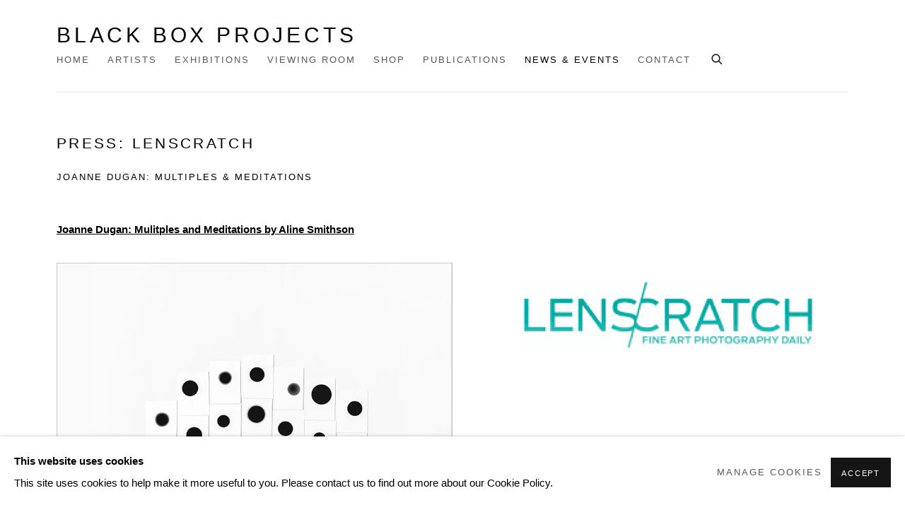

--- FILE ---
content_type: text/html; charset=utf-8
request_url: https://blackboxprojects.art/news/49/
body_size: 11291
content:



                        
    <!DOCTYPE html>
    <!-- Site by Artlogic - https://artlogic.net -->
    <html lang="en">
        <head>
            <meta charset="utf-8">
            <title>PRESS: Lenscratch | Black Box Projects</title>
        <meta property="og:site_name" content="Black Box Projects" />
        <meta property="og:title" content="PRESS: Lenscratch" />
        <meta property="og:description" content="Joanne Dugan: Mulitples and Meditations by Aline Smithson &#34;Enlarger Lens Meditation, #1,&#34; 2019 &copy; Joanne Dugan Collage of 50 silver gelatin photograms I had the pleasure of sharing a meal with Joanne Dugan when she visited Los Angeles recently and enjoyed discussing her approach to photography. Joanne is an artist..." />
        <meta property="og:image" content="https://blackboxprojects.art/custom_images/1200x630c/usr/images/news/main_image/49/lenscratch_1.jpg" />
        <meta property="og:image:width" content="1200" />
        <meta property="og:image:height" content="630" />
        <meta property="twitter:card" content="summary_large_image">
        <meta property="twitter:url" content="https://blackboxprojects.art/news/49/">
        <meta property="twitter:title" content="PRESS: Lenscratch">
        <meta property="twitter:description" content="Joanne Dugan: Mulitples and Meditations by Aline Smithson &#34;Enlarger Lens Meditation, #1,&#34; 2019 &copy; Joanne Dugan Collage of 50 silver gelatin photograms I had the pleasure of sharing a meal with Joanne Dugan when she visited Los Angeles recently and enjoyed discussing her approach to photography. Joanne is an artist...">
        <meta property="twitter:text:description" content="Joanne Dugan: Mulitples and Meditations by Aline Smithson &#34;Enlarger Lens Meditation, #1,&#34; 2019 &copy; Joanne Dugan Collage of 50 silver gelatin photograms I had the pleasure of sharing a meal with Joanne Dugan when she visited Los Angeles recently and enjoyed discussing her approach to photography. Joanne is an artist...">
        <meta property="twitter:image" content="https://blackboxprojects.art/custom_images/1200x630c/usr/images/news/main_image/49/lenscratch_1.jpg">
        <link rel="canonical" href="https://blackboxprojects.art/news/49-press-lenscratch-joanne-dugan-multiples-meditations/" />
        <meta name="google" content="notranslate" />
            <meta name="description" content="Joanne Dugan: Mulitples and Meditations by Aline Smithson &#34;Enlarger Lens Meditation, #1,&#34; 2019 &copy; Joanne Dugan Collage of 50 silver gelatin photograms I had the pleasure of sharing a meal with Joanne Dugan when she visited Los Angeles recently and enjoyed discussing her approach to photography. Joanne is an artist..." />
            <meta name="publication_date" content="2017-12-20 13:14:01" />
            <meta name="generator" content="Artlogic CMS - https://artlogic.net" />
            
            <meta name="accessibility_version" content="1.1"/>
            
            
                <meta name="viewport" content="width=device-width, minimum-scale=0.5, initial-scale=1.0" />

            

<link rel="icon" href="/usr/images/preferences/bbp-favicon.ico" type="image/x-icon" />
<link rel="shortcut icon" href="/usr/images/preferences/bbp-favicon.ico" type="image/x-icon" />

<meta name="application-name" content="Black Box Projects"/>
<meta name="msapplication-TileColor" content="#ffffff"/>
            
            
            
                <link rel="stylesheet" media="print" href="/lib/g/2.0/styles/print.css">
                <link rel="stylesheet" media="print" href="/styles/print.css">

            <script>
            (window.Promise && window.Array.prototype.find) || document.write('<script src="/lib/js/polyfill/polyfill_es6.min.js"><\/script>');
            </script>


            
		<link data-context="helper" rel="stylesheet" type="text/css" href="/lib/webfonts/font-awesome/font-awesome-4.6.3/css/font-awesome.min.css?c=27042050002205&g=c2b459c9877ec4ac9321f4d312f30a96"/>
		<link data-context="helper" rel="stylesheet" type="text/css" href="/lib/archimedes/styles/archimedes-frontend-core.css?c=27042050002205&g=c2b459c9877ec4ac9321f4d312f30a96"/>
		<link data-context="helper" rel="stylesheet" type="text/css" href="/lib/archimedes/styles/accessibility.css?c=27042050002205&g=c2b459c9877ec4ac9321f4d312f30a96"/>
		<link data-context="helper" rel="stylesheet" type="text/css" href="/lib/jquery/1.12.4/plugins/jquery.archimedes-frontend-core-plugins-0.1.css?c=27042050002205&g=c2b459c9877ec4ac9321f4d312f30a96"/>
		<link data-context="helper" rel="stylesheet" type="text/css" href="/lib/jquery/1.12.4/plugins/fancybox-2.1.3/jquery.fancybox.css?c=27042050002205&g=c2b459c9877ec4ac9321f4d312f30a96"/>
		<link data-context="helper" rel="stylesheet" type="text/css" href="/lib/jquery/1.12.4/plugins/fancybox-2.1.3/jquery.fancybox.artlogic.css?c=27042050002205&g=c2b459c9877ec4ac9321f4d312f30a96"/>
		<link data-context="helper" rel="stylesheet" type="text/css" href="/lib/jquery/1.12.4/plugins/slick-1.8.1/slick.css?c=27042050002205&g=c2b459c9877ec4ac9321f4d312f30a96"/>
		<link data-context="helper" rel="stylesheet" type="text/css" href="/lib/jquery/plugins/roomview/1.0/jquery.roomview.1.0.css?c=27042050002205&g=c2b459c9877ec4ac9321f4d312f30a96"/>
		<link data-context="helper" rel="stylesheet" type="text/css" href="/lib/jquery/plugins/pageload/1.1/jquery.pageload.1.1.css?c=27042050002205&g=c2b459c9877ec4ac9321f4d312f30a96"/>
		<link data-context="helper" rel="stylesheet" type="text/css" href="/core/dynamic_base.css?c=27042050002205&g=c2b459c9877ec4ac9321f4d312f30a96"/>
		<link data-context="helper" rel="stylesheet" type="text/css" href="/core/dynamic_main.css?c=27042050002205&g=c2b459c9877ec4ac9321f4d312f30a96"/>
		<link data-context="helper" rel="stylesheet" type="text/css" href="/core/user_custom.css?c=27042050002205&g=c2b459c9877ec4ac9321f4d312f30a96"/>
		<link data-context="helper" rel="stylesheet" type="text/css" href="/core/dynamic_responsive.css?c=27042050002205&g=c2b459c9877ec4ac9321f4d312f30a96"/>
		<link data-context="helper" rel="stylesheet" type="text/css" href="/lib/webfonts/artlogic-site-icons/artlogic-site-icons-1.0/artlogic-site-icons.css?c=27042050002205&g=c2b459c9877ec4ac9321f4d312f30a96"/>
		<link data-context="helper" rel="stylesheet" type="text/css" href="/lib/jquery/plugins/plyr/3.5.10/plyr.css?c=27042050002205&g=c2b459c9877ec4ac9321f4d312f30a96"/>
		<link data-context="helper" rel="stylesheet" type="text/css" href="/lib/styles/fouc_prevention.css?c=27042050002205&g=c2b459c9877ec4ac9321f4d312f30a96"/>
<!-- add crtical css to improve performance -->
		<script data-context="helper"  src="/lib/jquery/1.12.4/jquery-1.12.4.min.js?c=27042050002205&g=c2b459c9877ec4ac9321f4d312f30a96"></script>
		<script data-context="helper" defer src="/lib/g/2.0/scripts/webpack_import_helpers.js?c=27042050002205&g=c2b459c9877ec4ac9321f4d312f30a96"></script>
		<script data-context="helper" defer src="/lib/jquery/1.12.4/plugins/jquery.browser.min.js?c=27042050002205&g=c2b459c9877ec4ac9321f4d312f30a96"></script>
		<script data-context="helper" defer src="/lib/jquery/1.12.4/plugins/jquery.easing.min.js?c=27042050002205&g=c2b459c9877ec4ac9321f4d312f30a96"></script>
		<script data-context="helper" defer src="/lib/jquery/1.12.4/plugins/jquery.archimedes-frontend-core-plugins-0.1.js?c=27042050002205&g=c2b459c9877ec4ac9321f4d312f30a96"></script>
		<script data-context="helper" defer src="/lib/jquery/1.12.4/plugins/jquery.fitvids.js?c=27042050002205&g=c2b459c9877ec4ac9321f4d312f30a96"></script>
		<script data-context="helper" defer src="/core/dynamic.js?c=27042050002205&g=c2b459c9877ec4ac9321f4d312f30a96"></script>
		<script data-context="helper" defer src="/lib/archimedes/scripts/archimedes-frontend-core.js?c=27042050002205&g=c2b459c9877ec4ac9321f4d312f30a96"></script>
		<script data-context="helper" defer src="/lib/archimedes/scripts/archimedes-frontend-modules.js?c=27042050002205&g=c2b459c9877ec4ac9321f4d312f30a96"></script>
		<script data-context="helper" type="module"  traceurOptions="--async-functions" src="/lib/g/2.0/scripts/galleries_js_loader__mjs.js?c=27042050002205&g=c2b459c9877ec4ac9321f4d312f30a96"></script>
		<script data-context="helper" defer src="/lib/g/2.0/scripts/feature_panels.js?c=27042050002205&g=c2b459c9877ec4ac9321f4d312f30a96"></script>
		<script data-context="helper" defer src="/lib/g/themes/aperture/2.0/scripts/script.js?c=27042050002205&g=c2b459c9877ec4ac9321f4d312f30a96"></script>
		<script data-context="helper" defer src="/lib/archimedes/scripts/json2.js?c=27042050002205&g=c2b459c9877ec4ac9321f4d312f30a96"></script>
		<script data-context="helper" defer src="/lib/archimedes/scripts/shop.js?c=27042050002205&g=c2b459c9877ec4ac9321f4d312f30a96"></script>
		<script data-context="helper" defer src="/lib/archimedes/scripts/recaptcha.js?c=27042050002205&g=c2b459c9877ec4ac9321f4d312f30a96"></script>
            
            

            
                


    <script>
        function get_cookie_preference(category) {
            result = false;
            try {
                var cookie_preferences = localStorage.getItem('cookie_preferences') || "";
                if (cookie_preferences) {
                    cookie_preferences = JSON.parse(cookie_preferences);
                    if (cookie_preferences.date) {
                        var expires_on = new Date(cookie_preferences.date);
                        expires_on.setDate(expires_on.getDate() + 365);
                        console.log('cookie preferences expire on', expires_on.toISOString());
                        var valid = expires_on > new Date();
                        if (valid && cookie_preferences.hasOwnProperty(category) && cookie_preferences[category]) {
                            result = true;
                        }
                    }
                }
            }
            catch(e) {
                console.warn('get_cookie_preference() failed');
                return result;
            }
            return result;
        }

        window.google_analytics_init = function(page){
            var collectConsent = true;
            var useConsentMode = false;
            var analyticsProperties = ['UA-109401908-12'];
            var analyticsCookieType = 'statistics';
            var disableGa = false;
            var sendToArtlogic = true;
            var artlogicProperties = {
                'UA': 'UA-157296318-1',
                'GA': 'G-GLQ6WNJKR5',
            };

            analyticsProperties = analyticsProperties.concat(Object.values(artlogicProperties));

            var uaAnalyticsProperties = analyticsProperties.filter((p) => p.startsWith('UA-'));
            var ga4AnalyticsProperties = analyticsProperties.filter((p) => p.startsWith('G-')).concat(analyticsProperties.filter((p) => p.startsWith('AW-')));

            if (collectConsent) {
                disableGa = !get_cookie_preference(analyticsCookieType);

                for (var i=0; i < analyticsProperties.length; i++){
                    var key = 'ga-disable-' + analyticsProperties[i];

                    window[key] = disableGa;
                }

                if (disableGa) {
                    if (document.cookie.length) {
                        var cookieList = document.cookie.split(/; */);

                        for (var i=0; i < cookieList.length; i++) {
                            var splitCookie = cookieList[i].split('='); //this.split('=');

                            if (splitCookie[0].indexOf('_ga') == 0 || splitCookie[0].indexOf('_gid') == 0 || splitCookie[0].indexOf('__utm') == 0) {
                                //h.deleteCookie(splitCookie[0]);
                                var domain = location.hostname;
                                var cookie_name = splitCookie[0];
                                document.cookie =
                                    cookie_name + "=" + ";path=/;domain="+domain+";expires=Thu, 01 Jan 1970 00:00:01 GMT";
                                // now delete the version without a subdomain
                                domain = domain.split('.');
                                domain.shift();
                                domain = domain.join('.');
                                document.cookie =
                                    cookie_name + "=" + ";path=/;domain="+domain+";expires=Thu, 01 Jan 1970 00:00:01 GMT";
                            }
                        }
                    }
                }
            }

            if (uaAnalyticsProperties.length) {
                (function(i,s,o,g,r,a,m){i['GoogleAnalyticsObject']=r;i[r]=i[r]||function(){
                (i[r].q=i[r].q||[]).push(arguments)},i[r].l=1*new Date();a=s.createElement(o),
                m=s.getElementsByTagName(o)[0];a.async=1;a.src=g;m.parentNode.insertBefore(a,m)
                })(window,document,'script','//www.google-analytics.com/analytics.js','ga');


                if (!disableGa) {
                    var anonymizeIps = false;

                    for (var i=0; i < uaAnalyticsProperties.length; i++) {
                        var propertyKey = '';

                        if (i > 0) {
                            propertyKey = 'tracker' + String(i + 1);
                        }

                        var createArgs = [
                            'create',
                            uaAnalyticsProperties[i],
                            'auto',
                        ];

                        if (propertyKey) {
                            createArgs.push({'name': propertyKey});
                        }

                        ga.apply(null, createArgs);

                        if (anonymizeIps) {
                            ga('set', 'anonymizeIp', true);
                        }

                        var pageViewArgs = [
                            propertyKey ? propertyKey + '.send' : 'send',
                            'pageview'
                        ]

                        if (page) {
                            pageViewArgs.push(page)
                        }

                        ga.apply(null, pageViewArgs);
                    }

                    if (sendToArtlogic) {
                        ga('create', 'UA-157296318-1', 'auto', {'name': 'artlogic_tracker'});

                        if (anonymizeIps) {
                            ga('set', 'anonymizeIp', true);
                        }

                        var pageViewArgs = [
                            'artlogic_tracker.send',
                            'pageview'
                        ]

                        if (page) {
                            pageViewArgs.push(page)
                        }

                        ga.apply(null, pageViewArgs);
                    }
                }
            }

            if (ga4AnalyticsProperties.length) {
                if (!disableGa || useConsentMode) {
                    (function(d, script) {
                        script = d.createElement('script');
                        script.type = 'text/javascript';
                        script.async = true;
                        script.src = 'https://www.googletagmanager.com/gtag/js?id=' + ga4AnalyticsProperties[0];
                        d.getElementsByTagName('head')[0].appendChild(script);
                    }(document));

                    window.dataLayer = window.dataLayer || [];
                    window.gtag = function (){dataLayer.push(arguments);}
                    window.gtag('js', new Date());

                    if (useConsentMode) {
                        gtag('consent', 'default', {
                            'ad_storage': 'denied',
                            'analytics_storage': 'denied',
                            'functionality_storage': 'denied',
                            'personalization_storage': 'denied',
                            'security': 'denied',
                        });

                        if (disableGa) {
                            // If this has previously been granted, it will need set back to denied (ie on cookie change)
                            gtag('consent', 'update', {
                                'analytics_storage': 'denied',
                            });
                        } else {
                            gtag('consent', 'update', {
                                'analytics_storage': 'granted',
                            });
                        }
                    }

                    for (var i=0; i < ga4AnalyticsProperties.length; i++) {
                        window.gtag('config', ga4AnalyticsProperties[i]);
                    }

                }
            }
        }

        var waitForPageLoad = true;

        if (waitForPageLoad) {
            window.addEventListener('load', function() {
                window.google_analytics_init();
                window.archimedes.archimedes_core.analytics.init();
            });
        } else {
            window.google_analytics_init();
        }
    </script>

            
                <link rel="stylesheet" type="text/css" href="https://cloud.typography.com/6821596/7905392/css/fonts.css" />
            
            
            <noscript> 
                <style>
                    body {
                        opacity: 1 !important;
                    }
                </style>
            </noscript>
        </head>
        
        
        
        <body class="section-news page-news site-responsive responsive-top-size-1023 responsive-nav-slide-nav responsive-nav-side-position-fullscreen responsive-layout-forced-lists responsive-layout-forced-image-lists responsive-layout-forced-tile-lists analytics-track-all-links site-lib-version-2-0 scroll_sub_nav_enabled responsive_src_image_sizing hero_heading_title_position_overlay page-param-49 page-param-id-49 page-param-type-news_id  layout-fixed-header site-type-template pageload-ajax-navigation-active layout-animation-enabled layout-lazyload-enabled prevent_user_image_save" data-viewport-width="1024" data-site-name="blackboxprojects" data-connected-db-name="blackboxprojects" data-pathname="/news/49/"
    style="opacity: 0;"

>
            <script>document.getElementsByTagName('body')[0].className+=' browser-js-enabled';</script>
            


            
            






        <div id="responsive_slide_nav_content_wrapper">

    <div id="container">

        
    


    <div class="header-fixed-wrapper">
    <header id="header" class="clearwithin header_fixed  ">
        <div class="inner clearwithin">

            


<div id="logo" class=""><a href="/">Black Box Projects</a></div>


            
                <div id="skiplink-container">
                    <div>
                        <a href="#main_content" class="skiplink">Skip to main content</a>
                    </div>
                </div>
            
        
            <div class="header-ui-wrapper">

                    <div id="responsive_slide_nav_wrapper" class="mobile_menu_align_center" data-nav-items-animation-delay>
                        <div id="responsive_slide_nav_wrapper_inner" data-responsive-top-size=1023>
                        
                            <nav id="top_nav" aria-label="Main site" class="navigation noprint clearwithin">
                                
<div id="top_nav_reveal" class="hidden"><ul><li><a href="#" role="button" aria-label="Close">Menu</a></li></ul></div>

        <ul class="topnav">
		<li class="topnav-filepath- topnav-label-home topnav-id-1"><a href="/" aria-label="Link to Black Box Projects Home page">Home</a></li>
		<li class="topnav-filepath-artists topnav-label-artists topnav-id-11"><a href="/artists/" aria-label="Link to Black Box Projects Artists page">Artists</a></li>
		<li class="topnav-filepath-exhibitions topnav-label-exhibitions topnav-id-13"><a href="/exhibitions/" aria-label="Link to Black Box Projects Exhibitions page">Exhibitions</a></li>
		<li class="topnav-filepath-viewing-room topnav-label-viewing-room topnav-id-22"><a href="/viewing-room/" aria-label="Link to Black Box Projects Viewing Room page">Viewing Room</a></li>
		<li class="topnav-filepath-store topnav-label-shop topnav-id-17"><a href="/store/" aria-label="Link to Black Box Projects Shop page">Shop</a></li>
		<li class="topnav-filepath-publications topnav-label-publications topnav-id-16"><a href="/publications/" aria-label="Link to Black Box Projects Publications page">Publications</a></li>
		<li class="topnav-filepath-news topnav-label-news-events topnav-id-15 active"><a href="/news/" aria-label="Link to Black Box Projects NEWS & EVENTS page (current nav item)">NEWS & EVENTS</a></li>
		<li class="topnav-filepath-contact topnav-label-contact topnav-id-20 last"><a href="/contact/" aria-label="Link to Black Box Projects Contact page">Contact</a></li>
	</ul>


                                
                                



                                
                                    <div id="topnav_search" class="header_quick_search noprint">
                                        <form method="get" action="/search/" id="topnav_search_form">
                                            <input id="topnav_search_field" type="text" class="header_quicksearch_field inputField" aria-label="Search" data-default-value="Search" value="" name="search" />
                                                <a href="javascript:void(0)" id="topnav_search_btn" class="header_quicksearch_btn link" aria-label="Submit search" role="button"><i class="quicksearch-icon"></i></a>
                                            <input type="submit" class="nojsSubmit" aria-label="Submit search" value="Go" style="display: none;" />
                                        </form>
                                    </div>
                            </nav>
                        
                        </div>
                    </div>
                

                <div class="header-icons-wrapper  active cart-icon-active">
                    
                    
                        <div id="header_quick_search" class="header_quick_search noprint header_quick_search_reveal">
                            <form method="get" action="/search/" id="header_quicksearch_form">
                                <input id="header_quicksearch_field" type="text" class="header_quicksearch_field inputField" aria-label="Submit" data-default-value="Search" value="" name="search" placeholder="Search" />
                                <a href="javascript:void(0)" id="header_quicksearch_btn" class="header_quicksearch_btn link" aria-label="Submit search"><i class="quicksearch-icon"></i></a>
                                <input type="submit" class="nojsSubmit" value="Go" aria-label="Submit search" style="display: none;" />
                            </form>
                        </div>

                        



<!--excludeindexstart-->
<div id="store_cart_widget" class="hide_when_empty">
    <div class="store_cart_widget_inner">
        <div id="scw_heading"><a href="/store/basket/" class="scw_checkout_link">Cart</a></div>
        <div id="scw_items">
            <a href="/store/basket/" aria-label="Your store basket is empty" data-currency="&pound;">
                <span class="scw_total_items"><span class="scw_total_count">0</span><span class="scw_total_items_text"> items</span></span>
               

                    <span class="scw_total_price">
                        <span class="scw_total_price_currency widget_currency">&pound;</span>
                        <span class="scw_total_price_amount widget_total_price" 
                                data-cart_include_vat_in_price="False" 
                                data-total_price_without_vat_in_base_currency="0" 
                                data-total_price_with_vat_in_base_currency="0"
                                data-conversion_rate='{"USD": {"conversion_rate": 1.5198337566381899, "name": "&#36;", "stripe_code": "usd"}, "DKK": {"conversion_rate": 9.482198106672824, "name": "Kr", "stripe_code": "dkk"}, "GBP": {"conversion_rate": 1.1, "name": "&pound;", "stripe_code": "gbp"}, "EUR": {"conversion_rate": 1.269914569383514, "name": "&euro;", "stripe_code": "eur"}}'
                                data-count="0">
                        </span>
                    </span>
      
                
            </a>
        </div>
        <div id="scw_checkout">
            <div class="scw_checkout_button"><a href="/store/basket/" class="scw_checkout_link">Checkout</a></div>
        </div>
            <div id="scw_popup" class="hidden scw_popup_always_show">
                <div id="scw_popup_inner">
                    <h3>Item added to cart</h3>
                    <div id="scw_popup_buttons_container">
                        <div class="button"><a href="/store/basket/">View cart & checkout</a></div>
                        <div id="scw_popup_close" class="link"><a href="#">Continue shopping</a></div>
                    </div>
                    <div class="clear"></div>
                </div>
            </div>
        
    </div>
</div>
<!--excludeindexend-->

                    
     
                        <div id="slide_nav_reveal" tabindex="0" role="button">Menu</div>
                </div>
                
                

                



                

                
            </div>
        </div>
        



    </header>
    </div>



        

        <div id="main_content" role="main" class="clearwithin">
            <!--contentstart-->
            







    

    <div class="subsection-news-record layout-no-subnav"
         data-search-record-type="news" data-search-record-id="49">

        <div class="news-header heading_wrapper clearwithin">
            <h1 class=" has_subtitle">PRESS: Lenscratch</h1>
                <div class="subtitle">
                        Joanne Dugan: Multiples & Meditations
                </div>
        </div>


        <div id="content" class="clearwithin">
        
                <div id="sidebar" class="clearwithin">
                    
                        
                        <div class="image restricted-image-container lazyload_disable_min_height " data-width="3508" data-height="3508">
                                <a href="https://artlogic-res.cloudinary.com/w_2400,h_2400,c_limit,f_auto,fl_lossy,q_auto/ws-blackboxprojects/usr/images/news/main_image/49/lenscratch_1.jpg" class="image_popup">
                                    <span class="screen-reader-only">Open a larger version of the following image in a popup:</span>
                            <span class="object-fit-container"><img src="[data-uri]" class="object-fit-contain"  data-responsive-src="{'750': 'https://artlogic-res.cloudinary.com/w_750,c_limit,f_auto,fl_lossy,q_auto/ws-blackboxprojects/usr/images/news/main_image/49/lenscratch_1.jpg', '850': 'https://artlogic-res.cloudinary.com/w_850,c_limit,f_auto,fl_lossy,q_auto/ws-blackboxprojects/usr/images/news/main_image/49/lenscratch_1.jpg', '2400': 'https://artlogic-res.cloudinary.com/w_2400,c_limit,f_auto,fl_lossy,q_auto/ws-blackboxprojects/usr/images/news/main_image/49/lenscratch_1.jpg', '1600': 'https://artlogic-res.cloudinary.com/w_1600,c_limit,f_auto,fl_lossy,q_auto/ws-blackboxprojects/usr/images/news/main_image/49/lenscratch_1.jpg', '1200': 'https://artlogic-res.cloudinary.com/w_1200,c_limit,f_auto,fl_lossy,q_auto/ws-blackboxprojects/usr/images/news/main_image/49/lenscratch_1.jpg', '345': 'https://artlogic-res.cloudinary.com/w_345,c_limit,f_auto,fl_lossy,q_auto/ws-blackboxprojects/usr/images/news/main_image/49/lenscratch_1.jpg', '470': 'https://artlogic-res.cloudinary.com/w_470,c_limit,f_auto,fl_lossy,q_auto/ws-blackboxprojects/usr/images/news/main_image/49/lenscratch_1.jpg', '3000': 'https://artlogic-res.cloudinary.com/w_3000,c_limit,f_auto,fl_lossy,q_auto/ws-blackboxprojects/usr/images/news/main_image/49/lenscratch_1.jpg', '650': 'https://artlogic-res.cloudinary.com/w_650,c_limit,f_auto,fl_lossy,q_auto/ws-blackboxprojects/usr/images/news/main_image/49/lenscratch_1.jpg', '2600': 'https://artlogic-res.cloudinary.com/w_2600,c_limit,f_auto,fl_lossy,q_auto/ws-blackboxprojects/usr/images/news/main_image/49/lenscratch_1.jpg', '2800': 'https://artlogic-res.cloudinary.com/w_2800,c_limit,f_auto,fl_lossy,q_auto/ws-blackboxprojects/usr/images/news/main_image/49/lenscratch_1.jpg', '1400': 'https://artlogic-res.cloudinary.com/w_1400,c_limit,f_auto,fl_lossy,q_auto/ws-blackboxprojects/usr/images/news/main_image/49/lenscratch_1.jpg', '1000': 'https://artlogic-res.cloudinary.com/w_1000,c_limit,f_auto,fl_lossy,q_auto/ws-blackboxprojects/usr/images/news/main_image/49/lenscratch_1.jpg'}"  data-src="https://artlogic-res.cloudinary.com/w_800,h_800,c_limit,f_auto,fl_lossy,q_auto/ws-blackboxprojects/usr/images/news/main_image/49/lenscratch_1.jpg" alt="PRESS: Lenscratch"  /></span>
                                </a>
                        </div>

                    




                </div>

            <div id="content_module" class="prose clearwithin">

                    <p><strong><a href="http://lenscratch.com/2019/10/joanne-dugan/">Joanne Dugan: Mulitples and Meditations by Aline Smithson</a></strong></p>
<p>&nbsp;</p>
<p><a href="http://lenscratch.com/2019/10/joanne-dugan/"><img alt="" src="https://artlogic-res.cloudinary.com/c_limit,f_auto,fl_lossy,q_auto/ws-blackboxprojects/usr/library/main/images/01_dugan_enlarger_lens_meditation_01.jpg" /></a></p>
<p>&nbsp;"Enlarger Lens Meditation, #1," 2019 &copy; Joanne Dugan Collage of 50 silver gelatin photograms</p>
<p>&nbsp;</p>
<p>I had the pleasure of sharing a meal with&nbsp;<strong><a href="http://www.joannedugan.com/">Joanne Dugan</a></strong>&nbsp;when she visited Los Angeles recently and enjoyed discussing her approach to photography. Joanne is an artist who uses photographic materials and processes to create art. Some years ago,&nbsp;the New York Times&nbsp;wrote about about her practice: "As a fine artist, I only work in analog. To me, photography is&nbsp;film, and the alchemy of silver and light and chemicals is still really important." And like analog photographs themselves, her "Turning Point" series was born in the dark. Dugan began the project in the aftermath of Hurricane Sandy, while she was sitting in her apartment at the edge of the blackout grid - the view out front was lit, but out to the sides it was dark. "There was an odd peacefulness that that came over me as I roamed around the city in a state of wonder," she says. "I had this epiphany that it is okay to turn my lens only to the light itself, rather than the subjects." The fragility of light became her focus as she traveled the city, often by bike, layering her images with up to 20 multiple exposures. "The work is an homage to the traditional process," she says, "but brings a modern viewpoint."</p>
<p>&nbsp;</p>
<p>She has had a decades long commitment to the darkroom, and her&nbsp; projects,&nbsp;<strong>Meditations, Multiples, Series 2</strong>&nbsp;and&nbsp;<strong>Turning Point</strong>, all speak to the meditative state of the darkroom to create unique one-of-a-kind collages.</p>
<p>&nbsp;</p>
<p>Joanne's work is currently in the exhibition,&nbsp;<strong>F</strong><strong>undamentals</strong>, at the&nbsp;<a href="https://blackboxprojects.art/exhibitions/14-fundamentals/overview/">Black Box Gallery</a>&nbsp;in London, running through October 19th.The exhibition brings together the work of nine international contemporary artists who apply historic photographic techniques to create innovative and unique artworks. The artists, many of whom work with handmade cameras, modified cameras, or no camera at all, are unified by their dedication to exploring the processes of the past and discovering novel approaches to factoring them into their practice, while redefining the very root of what photography can be.</p>
<p>&nbsp;</p>
<p><img alt="" src="https://artlogic-res.cloudinary.com/c_limit,f_auto,fl_lossy,q_auto/ws-blackboxprojects/usr/library/main/images/02_dugan_gelatin_silver_paper_meditation_01.jpg" /></p>
<p>"Gelatin Silver Paper Meditation, #1," 2019 &copy; Joanne Dugan Collage of 90 silver gelatin photograms</p>
<p>&nbsp;</p>
<p><em>I use traditional analog photographic materials in unconventional ways to create multi-image works that explore photographs as three-dimensional, contemplative objects. The darkroom is a key component in the process, often serving as both light source and output device. I am currently informed by the tradition in various spiritual disciplines of using visual aids to deepen awareness, including the Tantric yantra (a form of mystical diagram). My works are meant to represent various states of mindfulness and consciousness, with the goal of engaging the viewer in a state of quiet contemplation. Each piece is a visual meditation, highly informed by my own sitting practice. -&nbsp;<strong>Joanne Dugan</strong></em></p>
<p>&nbsp;</p>
<p>&nbsp;</p>
<p><img alt="" src="https://artlogic-res.cloudinary.com/c_limit,f_auto,fl_lossy,q_auto/ws-blackboxprojects/usr/library/main/images/03_dugan_cutting_meditation_01.jpg" /></p>
<p>"Cutting Meditation, #1," 2019 &copy; Joanne Dugan Collage of 16 silver gelatin prints</p>
<p>&nbsp;</p>
<p><strong>Joanne Dugan</strong>&nbsp;is a visual artist who lives and works in New York City.</p>
<p>Her current practice involves the experimental use of traditional silver-based analog materials and technology to explore photography as a three-dimensional, physical medium. Her unique-image works utilize intricate, repetitive hand-cutting and painting techniques, chemical alterations and vintage equipment to pay homage to the physical limitations and opportunities found in analog methods, while also exploring the potential for creating works informed by mindfulness practices. Each piece is fully rendered by hand, slowly.</p>
<p>&nbsp;</p>
<p>Joanne's works have been exhibited in the United States, Germany, Amsterdam and Japan. They are part of many public and private collections and have been featured in The New York Times T Magazine and the Harvard Review. She is represented at the Marlborough Gallery in New York City, the Kopeikin Gallery in Los Angeles and Black Box Projects in London.</p>
<p>&nbsp;</p>
<p>As an author, Joanne's image/text pairings have been published in seven books, including two fine-art monographs. Her limited-edition artist book Mostly True is in the permanent library collections of The J. Paul Getty Museum, The Los Angeles County Museum of Art, The New York Public Library and The George Eastman House. She is the editor of Summertime (Chronicle Books), a hardcover photography book featuring the work 46 emerging and established photographers.</p>
<p>&nbsp;</p>
<p>Joanne is a faculty member of the International Center of Photography in New York City and the Fine Arts Work Center in Provincetown, MA. She has taught and lectured about the creative process in numerous institutions across the country. Her studio and darkroom are located in a 19th-century building in Union Square and she lives in Harlem.</p>
<p>&nbsp;</p>
<p><img alt="" src="https://artlogic-res.cloudinary.com/c_limit,f_auto,fl_lossy,q_auto/ws-blackboxprojects/usr/library/main/images/04_dugan_cutting_meditation_03.jpg" /></p>
<p>"Cutting Meditation, #3," 2019 &copy; Joanne Dugan Collage of 23 silver gelatin photograms</p>
<p>&nbsp;</p>
<p><img alt="" src="https://artlogic-res.cloudinary.com/c_limit,f_auto,fl_lossy,q_auto/ws-blackboxprojects/usr/library/main/images/09_dugan_multiples_25_2.jpg" /></p>
<p>"Multiples 25, Grid #2," 2017 &copy; Joanne Dugan Collage of 25 silver gelatin prints</p>
<p>&nbsp;</p>
<p><img alt="" src="https://artlogic-res.cloudinary.com/c_limit,f_auto,fl_lossy,q_auto/ws-blackboxprojects/usr/library/main/images/11_dugan_multiples_25_19.jpg" /></p>
<p>&nbsp;</p>
<p>"Multiples 25, Grid #19," 2018 &copy; Joanne Dugan Collage of 25 silver gelatin photograms</p>
<p>&nbsp;</p>
<p><img alt="" src="https://artlogic-res.cloudinary.com/c_limit,f_auto,fl_lossy,q_auto/ws-blackboxprojects/usr/library/main/images/12_dugan_multiples_25_21.jpg" />"Multiples 25, Grid #21," 2018 &copy; Joanne Dugan Collage of 25 gelatin silver photograms</p>


                    <div class="divider inner"></div>
                    <span><div class="date">October 7, 2019</div></span>

                    <div class="divider inner"></div>
                    
                    

    <div class="simple_list not-prose ">
        <ul classs="simple_list__items">
                
                    <li class="simple_list__item"><a href="http://lenscratch.com/2019/10/joanne-dugan/" class="noPopup simple_list__link simple_list__link--read-full-lenscratch-article-here" target="_blank" rel="noopener noreferrer">Read full Lenscratch article here</a></li>
        </ul>
    </div>

                    


                    <div class="divider inner"></div>
                    



    
        <div id="related_exhibitions" class="related_items_panel clearwithin not-prose">
            <h2 class="related_items_panel_heading">Related Exhibition</h2>
            <div class="records_list mini_list">
                <ul>
                        
                            <li>
                                <a href="/exhibitions/14-fundamentals/">
                                        <span class="icon"><span>
                                            <img src="https://artlogic-res.cloudinary.com/w_50,h_50,c_fill,f_auto,fl_lossy,q_auto/ws-blackboxprojects/usr/images/exhibitions/main_image_override/14/joni_sternbach_17.02.08-7-in-a-barrel.jpg" alt="Fundamentals" />
                                        </span></span>
                                    <div class="content">
                                        <h2>Fundamentals</h2>
                                    </div>
                                </a>
                            </li>
                </ul>
            </div>
        </div>




                    <div class="divider inner"></div>
                    



    
        <div class="scroll_section_container">
            <section id="related_artists" data-subsection-type="related_artists" class="related_items_panel clearwithin not-prose">
                    <h2 class="related_items_panel_heading">Related artist</h2>
                <div class="records_list mini_list">
                    <ul>
                            
                                <li>
                                    <a href="/artists/34-joanne-dugan/overview/">
                                            <span class="icon"><span>
                                                <img src="https://artlogic-res.cloudinary.com/w_50,h_50,c_fill,f_auto,fl_lossy,q_auto/artlogicstorage/blackboxprojects/images/view/e086f23fdee530166264a5af514551f5/blackboxprojects-joanne-dugan.jpg" alt="Joanne Dugan" />
                                            </span></span>
                                        <div class="content">
                                            <h2>Joanne Dugan</h2>
                                        </div>
                                    </a>
                                </li>
                    </ul>
                </div>
            </section>
        </div>


                    <div class="divider"></div>
                    






    
    <div class="page_stats not-prose" id="page_stats_0">
        <div class="ps_links">
                <div class="ps_item"><a href="/news/53/" class="ps_link ps_previous">Previous</a></div>
            <div class="ps_item sep">|</div>
                <div class="ps_item"><a href="/news/50/" class="ps_link ps_next">Next</a></div>
        </div>
        <div class="ps_pages">
            <div class="ps_pages_indented">
                
                <div class="ps_page_number">38&nbsp;</div>
                <div class="left">of&nbsp;82</div>
            </div>
        </div>
        <div class="clear"></div>
    </div>


            </div> 

        </div>


    </div>


            <!--contentend-->
        </div>

        


            
                

























<div id="footer" role="contentinfo" class="">
    <div class="inner">
            
    <div class="copyright">
            
    <div class="small-links-container">
            <div class="privacy-policy"><a href="/accessibility-policy/">Accessibility Policy</a></div>
            <div class="cookie_notification_preferences"><a href="javascript:void(0)" role="button" class="link-no-ajax">Manage cookies</a></div>



    </div>

        <div id="copyright" class="noprint">
            <div class="copyright-text">
                    Copyright &copy; 2026 Black Box Projects
            </div>
                
        
        <div id="artlogic" class="noprint"><a href="https://artlogic.net/" target="_blank" rel="noopener noreferrer">
                Site by Artlogic
        </a></div>

        </div>
        
    </div>

            

            

            
    
        <div id="social_links" class="clearwithin">
            <div id="email" class="social_links_item"><a href="/contact/form/" class="link-no-ajax"><span class="social_media_icon email"></span>Send an email</a></div><div id="instagram" class="social_links_item"><a href="https://www.instagram.com/blackboxprojects/" class=""><span class="social_media_icon instagram"></span>Instagram<span class="screen-reader-only">, opens in a new tab.</span></a></div><div id="mailinglist" class="social_links_item"><a href="/mailing-list/" class=" mailinglist_signup_popup_link"><span class="social_media_icon mailinglist"></span>Join the mailing list</a></div>
        </div>

            

            

        <div class="clear"></div>
    </div>
</div>
        <div class="clear"></div>

            <div id="cookie_notification" role="region" aria-label="Cookie banner" data-mode="consent" data-cookie-notification-settings="">
    <div class="inner">
        <div id="cookie_notification_message" class="prose">
                <p><strong>This website uses cookies</strong><br>This site uses cookies to help make it more useful to you. Please contact us to find out more about our Cookie Policy.</p>
        </div>
        <div id="cookie_notification_preferences" class="link"><a href="javascript:;" role="button">Manage cookies</a></div>
        <div id="cookie_notification_accept" class="button"><a href="javascript:;" role="button">Accept</a></div>

    </div>
</div>
    <div id="manage_cookie_preferences_popup_container">
        <div id="manage_cookie_preferences_popup_overlay"></div>
        <div id="manage_cookie_preferences_popup_inner">
            <div id="manage_cookie_preferences_popup_box" role="dialog" aria-modal="true" aria-label="Cookie preferences">
                <div id="manage_cookie_preferences_close_popup_link" class="close">
                    <a href="javascript:;" role="button" aria-label="close">
                        <svg width="20px" height="20px" viewBox="0 0 488 488" version="1.1" xmlns="http://www.w3.org/2000/svg" xmlns:xlink="http://www.w3.org/1999/xlink" aria-hidden="true">
                            <g id="Page-1" stroke="none" stroke-width="1" fill="none" fill-rule="evenodd">
                                <g id="close" fill="#5D5D5D" fill-rule="nonzero">
                                    <polygon id="Path" points="488 468 468 488 244 264 20 488 0 468 224 244 0 20 20 0 244 224 468 0 488 20 264 244"></polygon>
                                </g>
                            </g>
                        </svg>
                    </a>
                </div>
                <h2>Cookie preferences</h2>
                    <p>Check the boxes for the cookie categories you allow our site to use</p>
                
                <div id="manage_cookie_preferences_form_wrapper">
                    <div class="form form_style_simplified">

                        <form id="cookie_preferences_form">
                            <fieldset>
                                <legend class="visually-hidden">Cookie options</legend>
                                <div>
                                    <label><input type="checkbox" name="essential" disabled checked value="1"> Strictly necessary</label>
                                    <div class="note">Required for the website to function and cannot be disabled.</div>
                                </div>
                                <div>
                                    <label><input type="checkbox" name="functionality"  value="1"> Preferences and functionality</label>
                                    <div class="note">Improve your experience on the website by storing choices you make about how it should function.</div>
                                </div>
                                <div>
                                    <label><input type="checkbox" name="statistics"  value="1"> Statistics</label>
                                    <div class="note">Allow us to collect anonymous usage data in order to improve the experience on our website.</div>
                                </div>
                                <div>
                                    <label><input type="checkbox" name="marketing"  value="1"> Marketing</label>
                                    <div class="note">Allow us to identify our visitors so that we can offer personalised, targeted marketing.</div>
                                </div>
                            </fieldset>
                            
                            <div class="button">
                                <a href="javascript:;" id="cookie_preferences_form_submit" role="button">Save preferences</a>
                            </div>
                        </form>

                    </div>
                </div>
            </div>
        </div>
    </div>

        


            
    
    
    
    <div id="mailing_list_popup_container" class=" auto_popup" data-timeout="10" data-cookie-expiry="604800">
        <div id="mailing_list_popup_overlay"></div>
        <div id="mailing_list_popup_inner">
            <div id="mailing_list_popup_box" role="dialog" aria-modal="true" aria-label="Mailing list popup">
                <div id="mailinglist_signup_close_popup_link" class="close"><a href="#" aria-label="Close" role="button" tabindex="0">Close</a></div>
                <h2>Join our mailing list</h2>
            
                    

<div id="artlogic_mailinglist_signup_form_wrapper">
    <div class="form form_style_simplified form_layout_hidden_labels">

        <form id="artlogic_mailinglist_signup_form" class="mailing_list_form clearwithin  " method="post" onsubmit="return false;" data-field-error="Please fill in all required fields." data-field-thanks-heading="Thank you" data-field-error-heading="Sorry" data-field-thanks-content="You have been added to our mailing list" data-field-exists-heading="Thank you" data-field-exists-content="You are already on our mailing list">
        
            <div class="error" tabindex="-1"></div>

                
                <div id="firstname_row" class="form_row">
                                <label for="ml_firstname">First name *</label>
                                <input name="firstname" class="inputField" id="ml_firstname" type="text" required autocomplete="given-name" value="" />
                </div>
                
                <div id="lastname_row" class="form_row">
                                <label for="ml_lastname">Last name *</label>
                                <input name="lastname" class="inputField" id="ml_lastname" type="text" required autocomplete="family-name" value="" />
                </div>
                
                <div id="email_row" class="form_row">
                                <label for="ml_email">Email *</label>
                                <input name="email" class="inputField" id="ml_email" type="email" required autocomplete="email" value="" />
                </div>
                
                <div id="phone_row" class="form_row">
                                <label for="ml_phone">Phone *</label>
                                <input name="phone" class="inputField" id="ml_phone" type="text" required autocomplete="tel" value="" />
                </div>

                <input type="hidden" name="interests" value="">
                <input type="hidden" name="position" value="">
                <input type="hidden" name="organisation" value="">
                <input type="hidden" name="categories" value="">


            <input type="hidden" name="tmp_send" value="1" />
            <input type="hidden" name="lang" value="" />
            <input type="hidden" name="originating_page" value="/news/49/" />
            <input type="hidden" name="encoded_data" value="eyJub3RfaGlkZGVuIjogZmFsc2V9" />


            <div id="email_warning">
                <div id="email_warning_inner"></div>
            </div>
            

            <div id="mailing_submit_button" class="rowElem">
                <div class="button"><a class="submit_button" role="button" href="#">Signup</a></div>
            </div>
        </form>

            



<div id="privacy_policy_form_msg" class="privacy_policy_form_msg prose">
    <div class="asterisk">
        <p>
            * denotes required fields
        </p>
    </div>
        <p>
            We will process the personal data you have supplied in accordance with our privacy policy (available on request). You can unsubscribe or change your preferences at any time by clicking the link in our emails.
        </p>
</div>
    </div>
</div>

            </div>
        </div>
    </div>
    
    





    </div>

        </div>




            
            
                





            
            
        <!-- sentry-verification-string -->
    <!--  -->
</body>
    </html>




--- FILE ---
content_type: text/css; charset=utf-8
request_url: https://blackboxprojects.art/core/dynamic_base.css?c=27042050002205&g=c2b459c9877ec4ac9321f4d312f30a96
body_size: 215
content:



    
	/* Gallery core base.css */

	@import url(/lib/g/2.0/styles/base.css?c=27042050002205&g=c2b459c9877ec4ac9321f4d312f30a96);


	/* Theme base.css (gallery template websites) */

	@import url(/lib/g/themes/aperture/2.0/styles/base.css?c=27042050002205&g=c2b459c9877ec4ac9321f4d312f30a96);


/* Local site base.css */

    @import url(/styles/base.css?c=27042050002205&g=c2b459c9877ec4ac9321f4d312f30a96);

    @import url(/core/user_custom.css?c=27042050002205&g=c2b459c9877ec4ac9321f4d312f30a96);


--- FILE ---
content_type: text/css; charset=utf-8
request_url: https://blackboxprojects.art/core/dynamic_main.css?c=27042050002205&g=c2b459c9877ec4ac9321f4d312f30a96
body_size: 218
content:



	/* Core layout styles */
	@import url(/lib/g/2.0/styles/layout.css?c=27042050002205&g=c2b459c9877ec4ac9321f4d312f30a96);
	
	

		/* Theme main.css (gallery template websites) */
		@import url(/lib/g/themes/aperture/2.0/styles/layout.css?c=27042050002205&g=c2b459c9877ec4ac9321f4d312f30a96);
	
	/* Theme preset */
		
	
	

/* Website main.css */
	@import url(/styles/main.css?c=27042050002205&g=c2b459c9877ec4ac9321f4d312f30a96);





